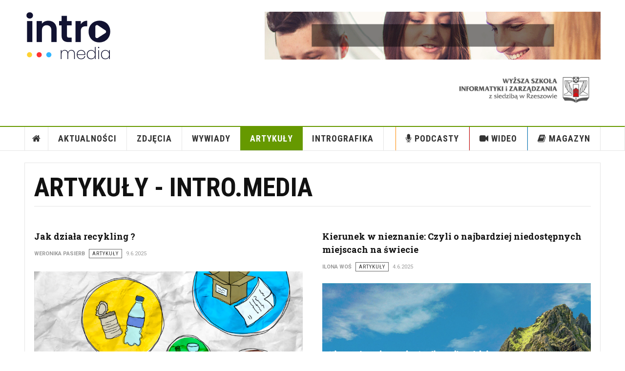

--- FILE ---
content_type: text/html; charset=utf-8
request_url: https://www.intro.media/artykuly?start=50
body_size: 9671
content:

<!DOCTYPE html>
<html lang="pl-pl" dir="ltr"
	  class='layout-magazine com_content view-category layout-blog itemid-316 j31 mm-hover cat-green'>

<head>
	<base href="https://www.intro.media/artykuly" />
	<meta http-equiv="content-type" content="text/html; charset=utf-8" />
	<meta name="keywords" content="Rzeszów, aktualności, studenci, Podkarpacie, informacje, wydarzenia, zdjęcia, imprezy, kultura, radio, telewizja" />
	<meta name="description" content="Świat szaleje - my też! W Wariologi przeczytacie wszystko o wszystkim i nic o niczym! Idealne miejsce w sieci! " />
	<meta name="generator" content="Joomla! - Open Source Content Management" />
	<title>Artykuły - intro.media</title>
	<link href="/artykuly?format=feed&amp;type=rss" rel="alternate" type="application/rss+xml" title="RSS 2.0" />
	<link href="/artykuly?format=feed&amp;type=atom" rel="alternate" type="application/atom+xml" title="Atom 1.0" />
	<link href="/templates/ja_teline_v/favicon.ico" rel="shortcut icon" type="image/vnd.microsoft.icon" />
	<link href="/scripts/css/css-13650-33187.css" rel="stylesheet" type="text/css" media="all" />
	<link href="/scripts/css/css-873d5-33188.css" rel="stylesheet" type="text/css" media="all" />
	<link href="/scripts/css/css-0fca8-33187.css" rel="stylesheet" type="text/css" media="all" />
	<script type="application/json" class="joomla-script-options new">{"csrf.token":"3edd5394862072769f8d391ee1ff4e37","system.paths":{"root":"","base":""}}</script>
	<script src="/scripts/js/js-66904-73762.js" type="text/javascript"></script>
	<script type="text/javascript">
jQuery(window).on('load',  function() {
				new JCaption('img.caption');
			});jQuery(function($){ initTooltips(); $("body").on("subform-row-add", initTooltips); function initTooltips (event, container) { container = container || document;$(container).find(".hasTooltip").tooltip({"html": true,"container": "body"});} });
	var ja_base_uri = "";

	</script>

	
<!-- META FOR IOS & HANDHELD -->
	<meta name="viewport" content="width=device-width, initial-scale=1.0, maximum-scale=1.0, user-scalable=no"/>
	<style type="text/stylesheet">
		@-webkit-viewport   { width: device-width; }
		@-moz-viewport      { width: device-width; }
		@-ms-viewport       { width: device-width; }
		@-o-viewport        { width: device-width; }
		@viewport           { width: device-width; }
	</style>
	<script type="text/javascript">
		//<![CDATA[
		if (navigator.userAgent.match(/IEMobile\/10\.0/)) {
			var msViewportStyle = document.createElement("style");
			msViewportStyle.appendChild(
				document.createTextNode("@-ms-viewport{width:auto!important}")
			);
			document.getElementsByTagName("head")[0].appendChild(msViewportStyle);
		}
		//]]>
	</script>
<meta name="HandheldFriendly" content="true"/>
<meta name="apple-mobile-web-app-capable" content="YES"/>
<!-- //META FOR IOS & HANDHELD -->



<!-- GOOGLE FONTS -->
<link href="https://fonts.googleapis.com/css?family=Roboto+Condensed:400,700|Roboto+Slab:300,400,700|Roboto:300,300i,400,400i,700,700i&amp;subset=latin-ext" rel="stylesheet" type='text/css' />
<!--//GOOGLE FONTS -->


<!-- Le HTML5 shim and media query for IE8 support -->
<!--[if lt IE 9]>
<script src="//html5shim.googlecode.com/svn/trunk/html5.js"></script>
<script type="text/javascript" src="/plugins/system/t3/base-bs3/js/respond.min.js"></script>
<![endif]-->

<!-- You can add Google Analytics here or use T3 Injection feature -->
<script>
  (function(i,s,o,g,r,a,m){i['GoogleAnalyticsObject']=r;i[r]=i[r]||function(){
  (i[r].q=i[r].q||[]).push(arguments)},i[r].l=1*new Date();a=s.createElement(o),
  m=s.getElementsByTagName(o)[0];a.async=1;a.src=g;m.parentNode.insertBefore(a,m)
  })(window,document,'script','//www.google-analytics.com/analytics.js','ga');

  ga('create', 'UA-75882864-1', 'auto');
  ga('send', 'pageview');

</script>
</head>

<body>

<div class="t3-wrapper"> <!-- Need this wrapper for off-canvas menu. Remove if you don't use of-canvas -->

  


	
<!-- HEADER -->
<header id="t3-header" class="t3-header">
	<div class="container">
		<div class="row">

			<div class="col-md-3 header-left">

				<!-- OFF CANVAS TOGGLE -->
				
<button class="btn btn-default off-canvas-toggle" type="button" data-pos="left" data-nav="#t3-off-canvas" data-effect="off-canvas-effect-4">
  <i class="fa fa-bars"></i>
</button>

<div id="t3-off-canvas" class="t3-off-canvas">

  <div class="t3-off-canvas-header">
    <h2 class="t3-off-canvas-header-title">Sidebar</h2>
    <button type="button" class="close" data-dismiss="modal" aria-hidden="true">&times;</button>
  </div>

  <div class="t3-off-canvas-body">
    <div class="t3-module module " id="Mod139"><div class="module-inner"><h3 class="module-title "><span>Aktualności</span></h3><div class="module-ct"><ul class="nav nav-pills nav-stacked menu">
<li class="item-104 default"><a href="/" class="nav-icon nav-home" title="Strona Główna">Strona Główna</a></li><li class="item-422"><a href="/aktualnosci" class="nav-icon nav-kultura" title="Aktualności - intro.media">Aktualności</a></li><li class="item-117"><a href="/zdjecia" class="nav-icon nav-gallery" title="Zdjęcia - intro.media">Zdjęcia</a></li><li class="item-314"><a href="/wywiady" class="nav-icon nav-ludzie" title="Wywiady - intro.media">Wywiady</a></li><li class="item-316 current active"><a href="/artykuly" class="nav-icon nav-wariologia" title="Artykuły - intro.media">Artykuły</a></li><li class="item-391"><a href="/intrografika" class="" title="INTROgrafika - intro.media">INTROgrafika</a></li><li class="item-345"><a href="/magazyn" class="nav-icon nav-magazine" title="intro.magazyn - Magazyn Intro">Magazyn</a></li><li class="item-105"><a href="/wideo" class="nav-icon nav-media" title="intro.tv - Telewizja Intro">Wideo</a></li><li class="item-156"><a href="/radio" class="nav-icon nav-radio" title="Podcasty - Złap nas w sieci">Podcasty</a></li></ul>
</div></div></div>
  </div>

</div>

				<!-- // OFF CANVAS TOGGLE -->

				<!-- LOGO -->
				<div class="logo">
					<div class="logo-image logo-control">
						<a href="/" title="Intro Media">
															<img class="logo-img" src="/images/redakcja/logo/I-Home-Granat.png" alt="Intro Media" />
																						<img class="logo-img-sm" src="/images/redakcja/logo/small.png" alt="Intro Media" />
														<span>Intro Media</span>
						</a>
						<small class="site-slogan"></small>
					</div>
				</div>
				<!-- //LOGO -->

			</div>
			<div class="col-md-2 header-left">
				
  			</div>
			<!-- HEADER RIGHT -->
						<div class="col-md-7 header-right">
				<div class="header-right-inner header-banner">
				<div class="bannergroup">

	<div class="banneritem">
																																																																			<a
							href="/component/banners/click/7" target="_blank" rel="noopener noreferrer"
							title="Dołącz do Intro Media!">
							<img
								src="https://www.intro.media/images/banners/dolacz-do-intro-media.gif"
								alt="DOŁĄCZ DO INTRO MEDIA!"
																							/>
						</a>
																<div class="clr"></div>
	</div>

</div>


<div class="custom"  >
	<p><a title="Wyższa Szkoła Informatyki i Zarządzania w Rzeszowie" href="https://wsiz.rzeszow.pl/" target="_blank" rel="nofollow noopener"><img style="float: right;" src="/images/banners/logo_wsiiz.png" alt="logo wsiiz" width="313" height="100" /></a></p></div>

			</div>
			<!-- // HEADER RIGHT -->

		</div>
	</div>
	</div>
</header>
<!-- // HEADER -->


  
<!-- MAIN NAVIGATION -->
<nav id="t3-mainnav" class="wrap navbar navbar-default t3-mainnav">
	<div class="container">

		<!-- Brand and toggle get grouped for better mobile display -->
		<div class="navbar-header">
					</div>

		
		<div class="t3-navbar navbar-collapse collapse">
			<div  class="t3-megamenu animate elastic"  data-duration="100" data-responsive="true">
<ul itemscope itemtype="http://www.schema.org/SiteNavigationElement" class="nav navbar-nav level0">
<li itemprop='name' class="item-home" data-id="104" data-level="1" data-class="item-home" data-xicon="fa fa-home">
<a itemprop='url' class="nav-icon nav-home"  href="/"  title="Strona Główna"   data-target="#"><span class="fa fa-home"></span>Strona Główna </a>

</li>
<li itemprop='name'  data-id="422" data-level="1">
<a itemprop='url' class="nav-icon nav-kultura"  href="/aktualnosci"  title="Aktualności - intro.media"   data-target="#">Aktualności </a>

</li>
<li itemprop='name'  data-id="117" data-level="1">
<a itemprop='url' class="nav-icon nav-gallery"  href="/zdjecia"  title="Zdjęcia - intro.media"   data-target="#">Zdjęcia </a>

</li>
<li itemprop='name'  data-id="314" data-level="1">
<a itemprop='url' class="nav-icon nav-ludzie"  href="/wywiady"  title="Wywiady - intro.media"   data-target="#">Wywiady </a>

</li>
<li itemprop='name' class="current active" data-id="316" data-level="1">
<a itemprop='url' class="nav-icon nav-wariologia"  href="/artykuly"  title="Artykuły - intro.media"   data-target="#">Artykuły </a>

</li>
<li itemprop='name'  data-id="391" data-level="1">
<a itemprop='url' class=""  href="/intrografika"  title="INTROgrafika - intro.media"   data-target="#">INTROgrafika </a>

</li>
<li itemprop='name' class="item-more" data-id="345" data-level="1" data-class="item-more" data-xicon="fa fa-book">
<a itemprop='url' class="nav-icon nav-magazine"  href="/magazyn"  title="intro.magazyn - Magazyn Intro"   data-target="#"><span class="fa fa-book"></span>Magazyn </a>

</li>
<li itemprop='name' class="item-more" data-id="105" data-level="1" data-class="item-more" data-xicon="fa fa-video-camera">
<a itemprop='url' class="nav-icon nav-media"  href="/wideo"  title="intro.tv - Telewizja Intro"   data-target="#"><span class="fa fa-video-camera"></span>Wideo </a>

</li>
<li itemprop='name' class="item-more" data-id="156" data-level="1" data-class="item-more" data-xicon="fa fa-microphone">
<a itemprop='url' class="nav-icon nav-radio"  href="/radio"  title="Podcasty - Złap nas w sieci"   data-target="#"><span class="fa fa-microphone"></span>Podcasty </a>

</li>
</ul>
</div>

		</div>

	</div>
</nav>

<script>
	(function ($){
		var maps = [{"id":"422","class":"cat-red"},{"id":"117","class":"cat-violet"},{"id":"314","class":"cat-purple"},{"id":"316","class":"cat-green"},{"id":"345","class":"cat-blue"},{"id":"105","class":"cat-red"},{"id":"156","class":"cat-orange"},{"id":"311","class":"cat-green"}];
		$(maps).each (function (){
			$('li[data-id="' + this['id'] + '"]').addClass (this['class']);
		});
	})(jQuery);
</script>
<!-- //MAIN NAVIGATION -->


	
<div class="main">

			<div class="wrap ">
			<div class="container">
				

<div class="custom"  >
	<div class="container">
<div class="row">
<div class="col-12 visible-xs visible-sm">
<p style="margin-bottom: 0; padding-bottom: 0;"><a title="Wyższa Szkoła Informatyki i Zarządzania w Rzeszowie" href="https://wsiz.rzeszow.pl/" target="_blank" rel="nofollow noopener"><img style="display: block; margin-left: auto; margin-right: auto;" src="/images/banners/logo-wsiiz-main.png" alt="logo wsiiz main" width="313" height="100" /></a></p>
</div>
</div>
</div></div>

			</div>
		</div>
	
  <div id="t3-mainbody" class="container t3-mainbody">
  
      
      <!-- MAIN CONTENT -->
      <div class="t3-content " itemscope itemtype="http://schema.org/Blog">

		<div class="page-header">
		<h1 class="page-title"> Artykuły - intro.media </h1>
	</div>
		
	
	
	
		
	
											<div class="items-row cols-2 row-0 row">
					<div class="col-sm-6">
				<div class="item column-1"
					itemprop="blogPost" itemscope itemtype="http://schema.org/BlogPosting">
					

	<!-- Article -->
	<article>
  
    			
<header class="article-header clearfix">
	<h2 class="article-title" itemprop="headline">
					<a href="/artykuly/jak-dziala-recykling" itemprop="url" title="Jak działa recykling ?">
				Jak działa recykling ?</a>
			</h2>

			
		</header>
    
    <!-- Aside -->
        <aside class="article-aside">
            	<dl class="article-info muted">

		
			<dt class="article-info-term">
													Szczegóły							</dt>
      <dd class="hidden"></dd>
							
<dd class="createdby hasTooltip" itemprop="author" title="">
			<span itemprop="name">Weronika Pasierb</span>	</dd>
			
			
										<dd class="category-name cat-green hasTooltip" title="Kategoria: ">
				<i class="fa fa-folder-open"></i>
									<a href="/artykuly" ><span itemprop="genre">Artykuły</span></a>							</dd>			
										<dd class="published hasTooltip" title="Opublikowano: ">
				<i class="icon-calendar"></i>
				<time datetime="2025-06-09T22:28:01+02:00">
					9.6.2025          <meta  itemprop="datePublished" content="2025-06-09T22:28:01+02:00" />
          <meta  itemprop="dateModified" content="2025-06-09T22:28:01+02:00" />
				</time>
			</dd>					
					
			
						</dl>
            
          </aside>  
        <!-- //Aside -->

		<section class="article-intro" itemprop="articleBody">
			
			
			

<div class="pull-left item-image">

      <a href="/artykuly/jak-dziala-recykling" title="">
      <span itemprop="image" itemscope itemtype="https://schema.org/ImageObject">
	   <img  src="/images/2025_zdj_Artykuły/6_CZERWIEC/Jak_działa_recykling__.png" alt="Plastik i metal trafiają do żółtego pojemnika, papier do niebieskiego, szkło do zielonego, a bioodpady do brązowego. Ale co dzieje się z odpadami po ich wyrzuceniu? W Polsce od 29 lat segregujemy odpady a to wszystko by nasza planeta była czystsza." itemprop="url"/>
     <meta itemprop="height" content="auto" />
     <meta itemprop="width" content="auto" />
    </span>
      </a>
    
  </div>

			<h5><strong>Plastik i metal trafiają do żółtego pojemnika, papier do niebieskiego, szkło do zielonego, a bioodpady do brązowego. Ale co dzieje się z odpadami po ich wyrzuceniu? </strong><strong>W Polsce od 29 lat segregujemy odpady a to wszystko by nasza planeta była czystsza.</strong></h5>
		</section>

    <!-- footer -->
        <!-- //footer -->


		
	</article>
	<!-- //Article -->


 
				</div><!-- end item -->
							</div><!-- end span -->
											<div class="col-sm-6">
				<div class="item column-2"
					itemprop="blogPost" itemscope itemtype="http://schema.org/BlogPosting">
					

	<!-- Article -->
	<article>
  
    			
<header class="article-header clearfix">
	<h2 class="article-title" itemprop="headline">
					<a href="/artykuly/kierunek-w-nieznanie-czyli-o-najbardziej-niedostepnych-miejscach-na-swiecie" itemprop="url" title="Kierunek w nieznanie: Czyli o najbardziej niedostępnych miejscach na świecie">
				Kierunek w nieznanie: Czyli o najbardziej niedostępnych miejscach na świecie</a>
			</h2>

			
		</header>
    
    <!-- Aside -->
        <aside class="article-aside">
            	<dl class="article-info muted">

		
			<dt class="article-info-term">
													Szczegóły							</dt>
      <dd class="hidden"></dd>
							
<dd class="createdby hasTooltip" itemprop="author" title="">
			<span itemprop="name">Ilona Woś</span>	</dd>
			
			
										<dd class="category-name cat-green hasTooltip" title="Kategoria: ">
				<i class="fa fa-folder-open"></i>
									<a href="/artykuly" ><span itemprop="genre">Artykuły</span></a>							</dd>			
										<dd class="published hasTooltip" title="Opublikowano: ">
				<i class="icon-calendar"></i>
				<time datetime="2025-06-04T22:19:05+02:00">
					4.6.2025          <meta  itemprop="datePublished" content="2025-06-04T22:19:05+02:00" />
          <meta  itemprop="dateModified" content="2025-06-04T22:19:05+02:00" />
				</time>
			</dd>					
					
			
						</dl>
            
          </aside>  
        <!-- //Aside -->

		<section class="article-intro" itemprop="articleBody">
			
			
			

<div class="pull-left item-image">

      <a href="/artykuly/kierunek-w-nieznanie-czyli-o-najbardziej-niedostepnych-miejscach-na-swiecie" title="">
      <span itemprop="image" itemscope itemtype="https://schema.org/ImageObject">
	   <img  src="/images/2025_zdj_Artykuły/6_CZERWIEC/niedostępnych_miejscach_na_świecie_new.png" alt="Mimo dzisiejszych środków transportu, dotarcie do wielu miejsc na świecie pozostaje niemożliwe lub zakazane. Pytanie czemu?" itemprop="url"/>
     <meta itemprop="height" content="auto" />
     <meta itemprop="width" content="auto" />
    </span>
      </a>
    
  </div>

			<h5><strong>Mimo dzisiejszych środków transportu, dotarcie do wielu miejsc na świecie pozostaje niemożliwe lub zakazane. Pytanie czemu?</strong></h5>
		</section>

    <!-- footer -->
        <!-- //footer -->


		
	</article>
	<!-- //Article -->


 
				</div><!-- end item -->
							</div><!-- end span -->
					</div><!-- end row -->
													<div class="items-row cols-2 row-1 row">
					<div class="col-sm-6">
				<div class="item column-1"
					itemprop="blogPost" itemscope itemtype="http://schema.org/BlogPosting">
					

	<!-- Article -->
	<article>
  
    			
<header class="article-header clearfix">
	<h2 class="article-title" itemprop="headline">
					<a href="/artykuly/auta-zabytkowe" itemprop="url" title="Auta zabytkowe">
				Auta zabytkowe</a>
			</h2>

			
		</header>
    
    <!-- Aside -->
        <aside class="article-aside">
            	<dl class="article-info muted">

		
			<dt class="article-info-term">
													Szczegóły							</dt>
      <dd class="hidden"></dd>
							
<dd class="createdby hasTooltip" itemprop="author" title="">
			<span itemprop="name">Weronika Pasierb</span>	</dd>
			
			
										<dd class="category-name cat-green hasTooltip" title="Kategoria: ">
				<i class="fa fa-folder-open"></i>
									<a href="/artykuly" ><span itemprop="genre">Artykuły</span></a>							</dd>			
										<dd class="published hasTooltip" title="Opublikowano: ">
				<i class="icon-calendar"></i>
				<time datetime="2025-05-31T14:04:59+02:00">
					31.5.2025          <meta  itemprop="datePublished" content="2025-05-31T14:04:59+02:00" />
          <meta  itemprop="dateModified" content="2025-05-31T14:04:59+02:00" />
				</time>
			</dd>					
					
			
						</dl>
            
          </aside>  
        <!-- //Aside -->

		<section class="article-intro" itemprop="articleBody">
			
			
			

<div class="pull-left item-image">

      <a href="/artykuly/auta-zabytkowe" title="">
      <span itemprop="image" itemscope itemtype="https://schema.org/ImageObject">
	   <img  src="/images/2025_zdj_Artykuły/6_CZERWIEC/Auta_zabytkowe.png" alt="Coraz rzadziej spotykane a nadal zachwycają. Wyróżnia je żółta tablica rejestracyjna, ale co czyni je wyjątkowymi ? Przecież tyle samochodów już zostało wyprodukowanych…" itemprop="url"/>
     <meta itemprop="height" content="auto" />
     <meta itemprop="width" content="auto" />
    </span>
      </a>
    
  </div>

			<h5><strong>Coraz rzadziej spotykane a nadal zachwycają. Wyróżnia je żółta tablica rejestracyjna, ale co czyni je wyjątkowymi ? Przecież tyle samochodów już zostało wyprodukowanych…</strong></h5>
		</section>

    <!-- footer -->
        <!-- //footer -->


		
	</article>
	<!-- //Article -->


 
				</div><!-- end item -->
							</div><!-- end span -->
											<div class="col-sm-6">
				<div class="item column-2"
					itemprop="blogPost" itemscope itemtype="http://schema.org/BlogPosting">
					

	<!-- Article -->
	<article>
  
    			
<header class="article-header clearfix">
	<h2 class="article-title" itemprop="headline">
					<a href="/artykuly/rozmowa-bez-cenzury-spotkanie-autorskie-z-jankiem-spiewakiem-w-iq-klubie" itemprop="url" title="Rozmowa bez cenzury – spotkanie autorskie z Jankiem Śpiewakiem w IQ Klubie">
				Rozmowa bez cenzury – spotkanie autorskie z Jankiem Śpiewakiem w IQ Klubie</a>
			</h2>

			
		</header>
    
    <!-- Aside -->
        <aside class="article-aside">
            	<dl class="article-info muted">

		
			<dt class="article-info-term">
													Szczegóły							</dt>
      <dd class="hidden"></dd>
							
<dd class="createdby hasTooltip" itemprop="author" title="">
			<span itemprop="name">Jakub Tokarski</span>	</dd>
			
			
										<dd class="category-name cat-green hasTooltip" title="Kategoria: ">
				<i class="fa fa-folder-open"></i>
									<a href="/artykuly" ><span itemprop="genre">Artykuły</span></a>							</dd>			
										<dd class="published hasTooltip" title="Opublikowano: ">
				<i class="icon-calendar"></i>
				<time datetime="2025-05-30T00:33:44+02:00">
					30.5.2025          <meta  itemprop="datePublished" content="2025-05-30T00:33:44+02:00" />
          <meta  itemprop="dateModified" content="2025-05-30T00:33:44+02:00" />
				</time>
			</dd>					
					
			
						</dl>
            
          </aside>  
        <!-- //Aside -->

		<section class="article-intro" itemprop="articleBody">
			
			
			

<div class="pull-left item-image">

      <a href="/artykuly/rozmowa-bez-cenzury-spotkanie-autorskie-z-jankiem-spiewakiem-w-iq-klubie" title="">
      <span itemprop="image" itemscope itemtype="https://schema.org/ImageObject">
	   <img  src="/images/2025_zdj_Artykuły/6_CZERWIEC/wtorek_10_czerwca_godz_1730.png" alt="Czy demokracja w Polsce działa tak, jak powinna? Czy instytucje publiczne służą obywatelom, czy tylko wybranym? Te pytania będą punktem wyjścia do dyskusji podczas spotkania autorskiego." itemprop="url"/>
     <meta itemprop="height" content="auto" />
     <meta itemprop="width" content="auto" />
    </span>
      </a>
    
  </div>

			<h5><strong>Czy demokracja w Polsce działa tak, jak powinna? Czy instytucje publiczne służą obywatelom, czy tylko wybranym? Te pytania będą punktem wyjścia do dyskusji podczas spotkania autorskiego.</strong></h5>
		</section>

    <!-- footer -->
        <!-- //footer -->


		
	</article>
	<!-- //Article -->


 
				</div><!-- end item -->
							</div><!-- end span -->
					</div><!-- end row -->
													<div class="items-row cols-2 row-2 row">
					<div class="col-sm-6">
				<div class="item column-1"
					itemprop="blogPost" itemscope itemtype="http://schema.org/BlogPosting">
					

	<!-- Article -->
	<article>
  
    			
<header class="article-header clearfix">
	<h2 class="article-title" itemprop="headline">
					<a href="/artykuly/zabawa-w-glupie-miny-czyli-o-ludzkiej-mimice" itemprop="url" title="Zabawa w głupie miny: Czyli o ludzkiej mimice">
				Zabawa w głupie miny: Czyli o ludzkiej mimice</a>
			</h2>

			
		</header>
    
    <!-- Aside -->
        <aside class="article-aside">
            	<dl class="article-info muted">

		
			<dt class="article-info-term">
													Szczegóły							</dt>
      <dd class="hidden"></dd>
							
<dd class="createdby hasTooltip" itemprop="author" title="">
			<span itemprop="name">Ilona Woś</span>	</dd>
			
			
										<dd class="category-name cat-green hasTooltip" title="Kategoria: ">
				<i class="fa fa-folder-open"></i>
									<a href="/artykuly" ><span itemprop="genre">Artykuły</span></a>							</dd>			
										<dd class="published hasTooltip" title="Opublikowano: ">
				<i class="icon-calendar"></i>
				<time datetime="2025-05-29T14:51:15+02:00">
					29.5.2025          <meta  itemprop="datePublished" content="2025-05-29T14:51:15+02:00" />
          <meta  itemprop="dateModified" content="2025-05-29T14:51:15+02:00" />
				</time>
			</dd>					
					
			
						</dl>
            
          </aside>  
        <!-- //Aside -->

		<section class="article-intro" itemprop="articleBody">
			
			
			

<div class="pull-left item-image">

      <a href="/artykuly/zabawa-w-glupie-miny-czyli-o-ludzkiej-mimice" title="">
      <span itemprop="image" itemscope itemtype="https://schema.org/ImageObject">
	   <img  src="/images/2025_zdj_Artykuły/6_CZERWIEC/Mimika_0.png" alt="Smutek, radość, obrzydzenie, itd. Już jako małe dzieci robimy najróżniejsze miny, aby skomunikować się ze światem. Przez to mimika stała się nieodłączną częścią życia. Bo to dzięki niej łatwiej odbieramy emocje innych, ale też pokazujemy nasz stan. Choć wiele min wykonujemy niezależnie od nas, to każda jest ważna i unikalna." itemprop="url"/>
     <meta itemprop="height" content="auto" />
     <meta itemprop="width" content="auto" />
    </span>
      </a>
    
  </div>

			<h5><strong>Smutek, radość, obrzydzenie, itd. Już jako małe dzieci robimy najróżniejsze miny, aby skomunikować się ze światem. Przez to mimika stała się nieodłączną częścią życia. Bo to dzięki niej łatwiej odbieramy emocje innych, ale też pokazujemy nasz stan. Choć wiele min wykonujemy niezależnie od nas, to każda jest ważna i unikalna.</strong></h5>
		</section>

    <!-- footer -->
        <!-- //footer -->


		
	</article>
	<!-- //Article -->


 
				</div><!-- end item -->
							</div><!-- end span -->
											<div class="col-sm-6">
				<div class="item column-2"
					itemprop="blogPost" itemscope itemtype="http://schema.org/BlogPosting">
					

	<!-- Article -->
	<article>
  
    			
<header class="article-header clearfix">
	<h2 class="article-title" itemprop="headline">
					<a href="/artykuly/archaizmy-czym-sa-kiedy-stosowac-oraz-jakie-znamy-przyklady" itemprop="url" title="Archaizmy – czym są, kiedy stosować oraz jakie znamy przykłady?">
				Archaizmy – czym są, kiedy stosować oraz jakie znamy przykłady?</a>
			</h2>

			
		</header>
    
    <!-- Aside -->
        <aside class="article-aside">
            	<dl class="article-info muted">

		
			<dt class="article-info-term">
													Szczegóły							</dt>
      <dd class="hidden"></dd>
							
<dd class="createdby hasTooltip" itemprop="author" title="">
			<span itemprop="name">Andrzej Wachnicki</span>	</dd>
			
			
										<dd class="category-name cat-green hasTooltip" title="Kategoria: ">
				<i class="fa fa-folder-open"></i>
									<a href="/artykuly" ><span itemprop="genre">Artykuły</span></a>							</dd>			
										<dd class="published hasTooltip" title="Opublikowano: ">
				<i class="icon-calendar"></i>
				<time datetime="2025-05-28T14:47:22+02:00">
					28.5.2025          <meta  itemprop="datePublished" content="2025-05-28T14:47:22+02:00" />
          <meta  itemprop="dateModified" content="2025-05-28T14:47:22+02:00" />
				</time>
			</dd>					
					
			
						</dl>
            
          </aside>  
        <!-- //Aside -->

		<section class="article-intro" itemprop="articleBody">
			
			
			

<div class="pull-left item-image">

      <a href="/artykuly/archaizmy-czym-sa-kiedy-stosowac-oraz-jakie-znamy-przyklady" title="">
      <span itemprop="image" itemscope itemtype="https://schema.org/ImageObject">
	   <img  src="/images/2025_zdj_Artykuły/6_CZERWIEC/Archaizmy_0.png" alt="Jeszcze kilkanaście lat temu język polski wyglądał zupełnie inaczej. Dominowały w nim elementy, które dzisiaj są uznawane za antyczne. To właśnie archaizmy. Dzielą się one na kilka kategorii i pokazują w jaki sposób nasz żargon ulegał metamorfozie. Jednak czy w każdym przypadku zapomniane wyrazy powinny być stosowane?" itemprop="url"/>
     <meta itemprop="height" content="auto" />
     <meta itemprop="width" content="auto" />
    </span>
      </a>
    
  </div>

			<h5><strong>Jeszcze kilkanaście lat temu język polski wyglądał zupełnie inaczej. Dominowały w nim elementy, które dzisiaj są uznawane za antyczne. To właśnie archaizmy. Dzielą się one na kilka kategorii i pokazują w jaki sposób nasz żargon ulegał metamorfozie. Jednak czy w każdym przypadku zapomniane wyrazy powinny być stosowane?</strong></h5>
		</section>

    <!-- footer -->
        <!-- //footer -->


		
	</article>
	<!-- //Article -->


 
				</div><!-- end item -->
							</div><!-- end span -->
					</div><!-- end row -->
													<div class="items-row cols-2 row-3 row">
					<div class="col-sm-6">
				<div class="item column-1"
					itemprop="blogPost" itemscope itemtype="http://schema.org/BlogPosting">
					

	<!-- Article -->
	<article>
  
    			
<header class="article-header clearfix">
	<h2 class="article-title" itemprop="headline">
					<a href="/artykuly/gwiazdozbiory-tajemnicze-mapy-niebios" itemprop="url" title="Gwiazdozbiory: Tajemnicze mapy niebios">
				Gwiazdozbiory: Tajemnicze mapy niebios</a>
			</h2>

			
		</header>
    
    <!-- Aside -->
        <aside class="article-aside">
            	<dl class="article-info muted">

		
			<dt class="article-info-term">
													Szczegóły							</dt>
      <dd class="hidden"></dd>
							
<dd class="createdby hasTooltip" itemprop="author" title="">
			<span itemprop="name">Ilona Woś</span>	</dd>
			
			
										<dd class="category-name cat-green hasTooltip" title="Kategoria: ">
				<i class="fa fa-folder-open"></i>
									<a href="/artykuly" ><span itemprop="genre">Artykuły</span></a>							</dd>			
										<dd class="published hasTooltip" title="Opublikowano: ">
				<i class="icon-calendar"></i>
				<time datetime="2025-05-27T14:44:40+02:00">
					27.5.2025          <meta  itemprop="datePublished" content="2025-05-27T14:44:40+02:00" />
          <meta  itemprop="dateModified" content="2025-05-27T14:44:40+02:00" />
				</time>
			</dd>					
					
			
						</dl>
            
          </aside>  
        <!-- //Aside -->

		<section class="article-intro" itemprop="articleBody">
			
			
			

<div class="pull-left item-image">

      <a href="/artykuly/gwiazdozbiory-tajemnicze-mapy-niebios" title="">
      <span itemprop="image" itemscope itemtype="https://schema.org/ImageObject">
	   <img  src="/images/2025_zdj_Artykuły/6_CZERWIEC/Gwiazdozbiory_0.png" alt="W dzisiejszych czasach nawigacja stała się czymś powszechnym, a w niebo patrzymy przelotnie, nie zwracając uwagi co na nim jest. Okazuje się jednak że to co nad nami jest bardzo ciekawe i piękne. Znajomość gwiazdozbiorów może być przydatna i uratować nam nie raz skórę." itemprop="url"/>
     <meta itemprop="height" content="auto" />
     <meta itemprop="width" content="auto" />
    </span>
      </a>
    
  </div>

			<h5><strong>W dzisiejszych czasach nawigacja stała się czymś powszechnym, a w niebo patrzymy przelotnie, nie zwracając uwagi co na nim jest. Okazuje się jednak że to co nad nami jest bardzo ciekawe i piękne. Znajomość gwiazdozbiorów może być przydatna i uratować nam nie raz skórę.</strong></h5>
		</section>

    <!-- footer -->
        <!-- //footer -->


		
	</article>
	<!-- //Article -->


 
				</div><!-- end item -->
							</div><!-- end span -->
											<div class="col-sm-6">
				<div class="item column-2"
					itemprop="blogPost" itemscope itemtype="http://schema.org/BlogPosting">
					

	<!-- Article -->
	<article>
  
    			
<header class="article-header clearfix">
	<h2 class="article-title" itemprop="headline">
					<a href="/artykuly/po-wydmach-na-desce-przez-bloto-z-zona-sportowy-przeglad-wakacyjnych-szalenstw" itemprop="url" title="Po wydmach na desce, przez błoto z żoną – sportowy przegląd wakacyjnych szaleństw">
				Po wydmach na desce, przez błoto z żoną – sportowy przegląd wakacyjnych szaleństw</a>
			</h2>

			
		</header>
    
    <!-- Aside -->
        <aside class="article-aside">
            	<dl class="article-info muted">

		
			<dt class="article-info-term">
													Szczegóły							</dt>
      <dd class="hidden"></dd>
							
<dd class="createdby hasTooltip" itemprop="author" title="">
			<span itemprop="name">Karolina Szawara</span>	</dd>
			
			
										<dd class="category-name cat-green hasTooltip" title="Kategoria: ">
				<i class="fa fa-folder-open"></i>
									<a href="/artykuly" ><span itemprop="genre">Artykuły</span></a>							</dd>			
										<dd class="published hasTooltip" title="Opublikowano: ">
				<i class="icon-calendar"></i>
				<time datetime="2025-05-26T00:11:51+02:00">
					26.5.2025          <meta  itemprop="datePublished" content="2025-05-26T00:11:51+02:00" />
          <meta  itemprop="dateModified" content="2025-05-26T00:11:51+02:00" />
				</time>
			</dd>					
					
			
						</dl>
            
          </aside>  
        <!-- //Aside -->

		<section class="article-intro" itemprop="articleBody">
			
			
			

<div class="pull-left item-image">

      <a href="/artykuly/po-wydmach-na-desce-przez-bloto-z-zona-sportowy-przeglad-wakacyjnych-szalenstw" title="">
      <span itemprop="image" itemscope itemtype="https://schema.org/ImageObject">
	   <img  src="/images/2025_zdj_Artykuły/5_MAJ/321.jpg" alt="Lato zbliża się wielkimi krokami, a wraz z nim coraz więcej okazji do ruchu na świeżym powietrzu. Zamiast po raz kolejny grać w siatkówkę czy biegać wokół osiedla, może czas spróbować czegoś całkiem nowego?" itemprop="url"/>
     <meta itemprop="height" content="auto" />
     <meta itemprop="width" content="auto" />
    </span>
      </a>
    
  </div>

			<h5><strong>Lato zbliża się wielkimi krokami, a wraz z nim coraz więcej okazji do ruchu na świeżym powietrzu. Zamiast po raz kolejny grać w siatkówkę czy biegać wokół osiedla, może czas spróbować czegoś całkiem nowego?</strong></h5>
		</section>

    <!-- footer -->
        <!-- //footer -->


		
	</article>
	<!-- //Article -->


 
				</div><!-- end item -->
							</div><!-- end span -->
					</div><!-- end row -->
													<div class="items-row cols-2 row-4 row">
					<div class="col-sm-6">
				<div class="item column-1"
					itemprop="blogPost" itemscope itemtype="http://schema.org/BlogPosting">
					

	<!-- Article -->
	<article>
  
    			
<header class="article-header clearfix">
	<h2 class="article-title" itemprop="headline">
					<a href="/artykuly/odlegle-podroze-czyli-o-migracji-bocianow" itemprop="url" title="Odległe podróże: Czyli o migracji bocianów">
				Odległe podróże: Czyli o migracji bocianów</a>
			</h2>

			
		</header>
    
    <!-- Aside -->
        <aside class="article-aside">
            	<dl class="article-info muted">

		
			<dt class="article-info-term">
													Szczegóły							</dt>
      <dd class="hidden"></dd>
							
<dd class="createdby hasTooltip" itemprop="author" title="">
			<span itemprop="name">Ilona Woś</span>	</dd>
			
			
										<dd class="category-name cat-green hasTooltip" title="Kategoria: ">
				<i class="fa fa-folder-open"></i>
									<a href="/artykuly" ><span itemprop="genre">Artykuły</span></a>							</dd>			
										<dd class="published hasTooltip" title="Opublikowano: ">
				<i class="icon-calendar"></i>
				<time datetime="2025-05-25T00:18:02+02:00">
					25.5.2025          <meta  itemprop="datePublished" content="2025-05-25T00:18:02+02:00" />
          <meta  itemprop="dateModified" content="2025-05-25T00:18:02+02:00" />
				</time>
			</dd>					
					
			
						</dl>
            
          </aside>  
        <!-- //Aside -->

		<section class="article-intro" itemprop="articleBody">
			
			
			

<div class="pull-left item-image">

      <a href="/artykuly/odlegle-podroze-czyli-o-migracji-bocianow" title="">
      <span itemprop="image" itemscope itemtype="https://schema.org/ImageObject">
	   <img  src="/images/2025_zdj_Artykuły/5_MAJ/Migrujące_bociany.png" alt="Co roku bociany kierowane instynktem i zmieniającą się pogodą, wybierają się w długą podróż. Ale tak właściwie dlaczego ptaki migrują?" itemprop="url"/>
     <meta itemprop="height" content="auto" />
     <meta itemprop="width" content="auto" />
    </span>
      </a>
    
  </div>

			<h5><strong>Co roku bociany kierowane instynktem i zmieniającą się pogodą, wybierają się w długą podróż. </strong><strong>Ale tak właściwie dlaczego ptaki migrują?</strong></h5>
		</section>

    <!-- footer -->
        <!-- //footer -->


		
	</article>
	<!-- //Article -->


 
				</div><!-- end item -->
							</div><!-- end span -->
											<div class="col-sm-6">
				<div class="item column-2"
					itemprop="blogPost" itemscope itemtype="http://schema.org/BlogPosting">
					

	<!-- Article -->
	<article>
  
    			
<header class="article-header clearfix">
	<h2 class="article-title" itemprop="headline">
					<a href="/artykuly/czy-latanie-naprawde-jest-bezpieczne-statystyki-ktore-cie-zaskocza" itemprop="url" title="Czy latanie naprawdę jest bezpieczne? Statystyki, które Cię zaskoczą">
				Czy latanie naprawdę jest bezpieczne? Statystyki, które Cię zaskoczą</a>
			</h2>

			
		</header>
    
    <!-- Aside -->
        <aside class="article-aside">
            	<dl class="article-info muted">

		
			<dt class="article-info-term">
													Szczegóły							</dt>
      <dd class="hidden"></dd>
							
<dd class="createdby hasTooltip" itemprop="author" title="">
			<span itemprop="name">Jakub Tokarski</span>	</dd>
			
			
										<dd class="category-name cat-green hasTooltip" title="Kategoria: ">
				<i class="fa fa-folder-open"></i>
									<a href="/artykuly" ><span itemprop="genre">Artykuły</span></a>							</dd>			
										<dd class="published hasTooltip" title="Opublikowano: ">
				<i class="icon-calendar"></i>
				<time datetime="2025-05-24T00:09:38+02:00">
					24.5.2025          <meta  itemprop="datePublished" content="2025-05-24T00:09:38+02:00" />
          <meta  itemprop="dateModified" content="2025-05-24T00:09:38+02:00" />
				</time>
			</dd>					
					
			
						</dl>
            
          </aside>  
        <!-- //Aside -->

		<section class="article-intro" itemprop="articleBody">
			
			
			

<div class="pull-left item-image">

      <a href="/artykuly/czy-latanie-naprawde-jest-bezpieczne-statystyki-ktore-cie-zaskocza" title="">
      <span itemprop="image" itemscope itemtype="https://schema.org/ImageObject">
	   <img  src="/images/2025_zdj_Artykuły/5_MAJ/Lotnictwo.png" alt="Wiele osób odczuwa niepokój przed wsiadaniem do samolotu, mimo że dane statystyczne pokazują coś zupełnie przeciwnego. Lotnictwo cywilne należy dziś do najbezpieczniejszych środków transportu na świecie – a liczby nie kłamią." itemprop="url"/>
     <meta itemprop="height" content="auto" />
     <meta itemprop="width" content="auto" />
    </span>
      </a>
    
  </div>

			<h5><strong>Wiele osób odczuwa niepokój przed wsiadaniem do samolotu, mimo że dane statystyczne pokazują coś zupełnie przeciwnego. Lotnictwo cywilne należy dziś do najbezpieczniejszych środków transportu na świecie – a liczby nie kłamią.</strong></h5>
		</section>

    <!-- footer -->
        <!-- //footer -->


		
	</article>
	<!-- //Article -->


 
				</div><!-- end item -->
							</div><!-- end span -->
					</div><!-- end row -->
					
	
	
		<div class="pagination-wrap">
				<div class="counter"> Strona 6 z 68</div>
				<ul class="pagination"><li><a title="start" href="/artykuly?start=0">start</a></li><li><a title="Mniej" href="/artykuly?start=40">Mniej</a></li><li><a title="1" href="/artykuly?start=0">1</a></li><li><a title="2" href="/artykuly?start=10">2</a></li><li><a title="3" href="/artykuly?start=20">3</a></li><li><a title="4" href="/artykuly?start=30">4</a></li><li><a title="5" href="/artykuly?start=40">5</a></li><li class="active"><a>6</a></li><li><a title="7" href="/artykuly?start=60">7</a></li><li><a title="8" href="/artykuly?start=70">8</a></li><li><a title="9" href="/artykuly?start=80">9</a></li><li><a title="10" href="/artykuly?start=90">10</a></li><li><a title="Więcej" href="/artykuly?start=60">Więcej</a></li><li><a title="koniec" href="/artykuly?start=670">koniec</a></li></ul> </div>
	</div>
      <!-- //MAIN CONTENT -->

  </div> 

		<div class="wrap ">
		<div class="container">
			

<div class="custom"  >
	<div class="row" style="margin: 10px 0;">
<div class="col-xs-6 col-sm-4 col-md-2"><img class="img-responsive center-block" src="/images/banners/partnerzy_small/rzeszow.jpg" alt="Herb Miasta Rzeszowa" width="150" height="65" /></div>
<div class="col-xs-6 col-sm-4 col-md-2"><a title="Rzeszów - Stolica innowacji" href="https://www.erzeszow.pl/" target="_blank" rel="nofollow noopener"><img class="img-responsive center-block" src="/images/banners/partnerzy_small/rzeszow_stolica.jpg" alt="Rzeszów - Stolica innowacji" /></a></div>
<div class="col-xs-6 col-sm-4 col-md-2"><a title="Teatr Przedmieście" href="https://teatrprzedmiescie.pl/" target="_blank" rel="nofollow noopener"><img class="img-responsive center-block" src="/images/banners/partnerzy_small/teatr-przesmiescie.jpg" alt="Teatr Przedmieście" /></a></div>
<div class="col-xs-6 col-sm-4 col-md-2"><a title="ALO Rzeszów" href="https://alo.rzeszow.pl/" target="_blank" rel="nofollow noopener"><img class="img-responsive center-block" src="/images/banners/partnerzy_small/alo-logo.jpg" alt="ALO Rzeszów" /></a></div>
<div class="col-xs-6 col-sm-4 col-md-2"><a title="IQ Club" href="https://www.facebook.com/klubIQ" target="_blank" rel="nofollow noopener"><img class="img-responsive center-block" src="/images/banners/partnerzy_small/iq-logo.jpg" alt="Klub IQ Logo" /></a></div>
<div class="col-xs-6 col-sm-4 col-md-2"><a title="Koło Naukowe Fotografii WSIiZ" href="https://www.facebook.com/knfotografii.wsiz.rzeszow" target="_blank" rel="nofollow noopener"><img class="img-responsive center-block" src="/images/banners/partnerzy_small/kn-foto-logo.jpg" alt="Koło Naukowe Fotografii WSIiZ - Logo" /></a></div>
</div>
<div class="row" style="margin: 10px 0;">
<div class="col-xs-6 col-sm-4 col-md-2"><a title="Akademickie Centrum Rozwoju Osobistego i Psychoterapii WSIiZ" href="https://www.facebook.com/ACROiPwRzeszowie" target="_blank" rel="nofollow noopener"><img class="img-responsive center-block" src="/images/banners/partnerzy_small/acropiprzeszow.jpg" alt="acropip Rzeszow" width="150" height="65" /></a></div>
<div class="col-xs-6 col-sm-4 col-md-2"><img class="img-responsive center-block" src="/images/banners/partnerzy_small/drugi-wymiar-logo.jpg" alt="drugi wymiar logo" /></div>
<div class="col-xs-6 col-sm-4 col-md-2"><img class="img-responsive center-block" src="/images/banners/partnerzy_small/akademia-50plus.jpg" alt="akademia 50plus" /></div>
</div></div>

		</div>
	</div>
	

</div>


	
<!-- FOOTER -->
<footer id="t3-footer" class="wrap t3-footer">
  <div class="container" style="padding-bottom: 0px;">

  <section class="t3-footer-links">
    <div class="row">

      <div class="col-md-4">
        <!-- LOGO -->
        <div class="logo">
          <div class="logo-image">
            <a href="/" title="Intro Media">
                              <img class="logo-img" src="/images/redakcja/logo/I-Home-Bialy.png" alt="Intro Media" />
                            <span>Intro Media</span>
            </a>
            <small class="site-slogan"></small>
          </div>
        </div>
        <!-- //LOGO -->

        <!-- NEWSLETTER -->
        <div class="acy-email-footer">
            
        </div>
        <!-- //NEWSLETTER -->
      </div>

      <div class="col-md-8">
      	      	<!-- FOOT NAVIGATION -->
      			<!-- SPOTLIGHT -->
	<div class="t3-spotlight t3-footnav  row">
					<div class=" col-lg-3 col-md-3 col-sm-3 col-xs-6">
								<div class="t3-module module " id="Mod114"><div class="module-inner"><h3 class="module-title "><span>Intro Media</span></h3><div class="module-ct"><ul class="nav nav-pills nav-stacked menu">
<li class="item-140"><a href="/redakcja" class="">Redakcja</a></li><li class="item-303"><a href="/kontakt" class="">Kontakt</a></li><li class="item-183"><a href="/wyszukiwarka" class="">Wyszukiwarka</a></li></ul>
</div></div></div>
							</div>
					<div class=" col-lg-3 col-md-3 col-sm-3 col-xs-6">
								<div class="t3-module module " id="Mod118"><div class="module-inner"><h3 class="module-title "><span>Współpraca</span></h3><div class="module-ct"><ul class="nav nav-pills nav-stacked menu">
<li class="item-141"><a href="/dla-mediow" class="">Dla mediów</a></li><li class="item-142"><a href="/partnerzy" class="">Partnerzy</a></li><li class="item-154"><a href="/patronat" class="" title="Chcesz, żebyśmy objeli patronatem Twoje wydarzenie?">Patronat medialny</a></li></ul>
</div></div></div>
							</div>
					<div class=" col-lg-3 col-md-3 col-sm-3 col-xs-6">
								<div class="t3-module module " id="Mod119"><div class="module-inner"><h3 class="module-title "><span>Polecane</span></h3><div class="module-ct"><ul class="nav nav-pills nav-stacked menu">
<li class="item-144"><a href="https://www.facebook.com/KNNoweMedia/ " class="" rel="nofollow">KN Marketingu i Mediów </a></li></ul>
</div></div></div>
							</div>
					<div class=" col-lg-3 col-md-3 col-sm-3 col-xs-6">
								<div class="t3-module moduleja-social " id="Mod113"><div class="module-inner"><h3 class="module-title "><span>Tu nas znajdziesz</span></h3><div class="module-ct">

<div class="customja-social"  >
	<ul class="nav">
<li><a href="https://www.facebook.com/intromediawsiz" target="_blank" rel="noopener"><i class="fa fa-facebook"> </i>Facebook</a></li>
<li><a href="https://www.youtube.com/channel/UCXLHqs5FR0oh_vlHc8d9BYw" target="_blank" rel="noopener"><i class="fa fa-youtube"> </i>Youtube</a></li>
<li><a href="https://www.instagram.com/intro_media/" target="_blank" rel="noopener"><i class="fa fa-instagram"> </i>Instagram</a></li>
<li><a href="https://open.spotify.com/show/5wxolC1O32SUJkcdvMn15B?si=IwIO9OIVSg6imdFNUG7aTg&amp;fbclid=IwAR2Pdmic1Ya4NxN86yCAfTbjBh3hZIzWLSv0jO2AXk3ZzC0wDIcWDcHML3o&amp;nd=1" target="_blank" rel="noopener"><i class="fa fa-music"> </i>Spotify</a></li>
<li><a href="https://issuu.com/pressja" target="_blank" rel="noopener"><i class="fa fa-file-text"> </i>Issuu.com</a></li>
</ul>
<p>&nbsp;</p></div>
</div></div></div>
							</div>
			</div>
<!-- SPOTLIGHT -->
      	<!-- //FOOT NAVIGATION -->
      	          <div class="footer-banner">
              
          </div>
      </div>

    </div>
  </section>

  <section class="t3-copyright" style="margin-top: 0px; padding-top: 20px;">
  	<div class="row">
  		<div class="text-center col-md-12 copyright ">
  			
        <!--<small>Copyright &copy; 2016 - 2022 <a href="/" title="Intro Media" rel="nofollow">Intro Media</a>. All Rights Reserved. Realizacja:  <a href="https://kbosak.pl" title="Konrad Bosak - Blog i Portfolio">Konrad Bosak</a></small>-->
        <small>Copyright &copy; 2016 - 2022 Intro Media. All Rights Reserved. Realizacja: <a href="https://kbosak.pl" title="Konrad Bosak - Blog i Portfolio" rel="nofollow">Konrad Bosak</a></small>
          </div>
  		  	</div>
  </section>

  </div>
</footer>
<!-- //FOOTER -->

</div>
<script type="text/javascript" src="//s7.addthis.com/js/300/addthis_widget.js#pubid=ra-548fde827970ba6d" async="async"></script> 




</body>
</html>

--- FILE ---
content_type: text/plain
request_url: https://www.google-analytics.com/j/collect?v=1&_v=j102&a=1471683805&t=pageview&_s=1&dl=https%3A%2F%2Fwww.intro.media%2Fartykuly%3Fstart%3D50&ul=en-us%40posix&dt=Artyku%C5%82y%20-%20intro.media&sr=1280x720&vp=1280x720&_u=IEBAAEABAAAAACAAI~&jid=1365649316&gjid=1924892904&cid=1703156937.1768827916&tid=UA-75882864-1&_gid=1553938097.1768827916&_r=1&_slc=1&z=1966882314
body_size: -450
content:
2,cG-BV2SEGVLHB